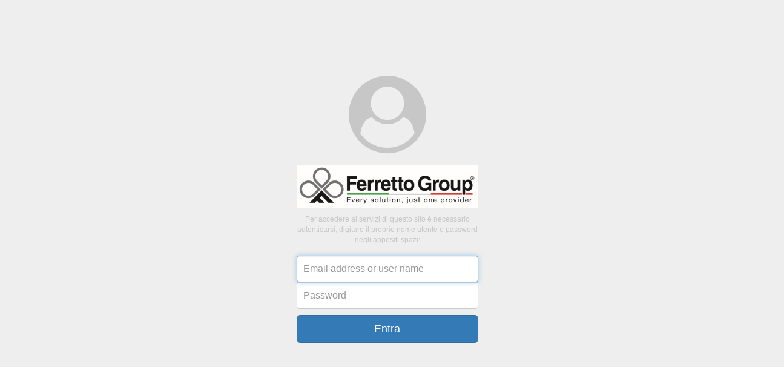

--- FILE ---
content_type: text/html
request_url: https://purchase.ferrettogroup.com/login.asp?*p=97
body_size: 4140
content:

<!DOCTYPE html>
<html lang="it">
<head>
    <meta charset="utf-8">
    <meta http-equiv="X-UA-Compatible" content="IE=edge">
    <meta name="viewport" content="width=device-width, initial-scale=1">
	<meta http-equiv="Content-Type" content="text/html; charset=utf-8"/> 

	<title>Login</title>

	<meta name='generator' content='KeyVisions (TM) eSite'/>
<meta name='keywords' lang='it' content=""/>
<meta name='description' lang='it' content=""/>

	<script type="text/javascript" src="https://code.jquery.com/jquery-latest.min.js"></script>
	<script type="text/javascript" src="scripts/esite.js"></script>
    <script type="text/javascript" src="js/bootstrap.min.js"></script>

    <link href="css/bootstrap.css.asp" rel="stylesheet" type="text/css" >
    <link href="css/sb-admin.css" rel="stylesheet" type="text/css" >
    <link href="font-awesome-4.7.0/css/font-awesome.min.css" rel="stylesheet" type="text/css">
    
	<!-- IE10 viewport hack for Surface/desktop Windows 8 bug -->
    <link href="https://getbootstrap.com/assets/css/ie10-viewport-bug-workaround.css" rel="stylesheet">
    <!-- HTML5 Shim and Respond.js IE8 support of HTML5 elements and media queries -->
    <!-- WARNING: Respond.js doesn't work if you view the page via file:// -->
    <!--[if lt IE 9]>
        <script src="https://oss.maxcdn.com/libs/html5shiv/3.7.0/html5shiv.js"></script>
        <script src="https://oss.maxcdn.com/libs/respond.js/1.4.2/respond.min.js"></script>
    <![endif]-->
	<style>
	body {
  padding-top: 40px;
  padding-bottom: 40px;
  background-color: #eee;
}

.form-signin {
  max-width: 330px;
  padding: 15px;
  margin: 0 auto;
}
.form-signin .form-signin-heading,
.form-signin .checkbox {
  margin-bottom: 10px;
}
.form-signin .checkbox {
  font-weight: normal;
}
.form-signin .form-control {
  position: relative;
  height: auto;
  -webkit-box-sizing: border-box;
     -moz-box-sizing: border-box;
          box-sizing: border-box;
  padding: 10px;
  font-size: 16px;
}
.form-signin .form-control:focus {
  z-index: 2;
}
.form-signin input[type="email"] {
  margin-bottom: -1px;
  border-bottom-right-radius: 0;
  border-bottom-left-radius: 0;
}
.form-signin input[type="password"] {
  margin-bottom: 10px;
  border-top-left-radius: 0;
  border-top-right-radius: 0;
}
</style>
</head>
<body>

    <div id="container">
        <div class="row">
			<div class="col-lg-4 text-center"></div>
            <div class="col-lg-4 text-center"><article id='CC60' ><div  id='CD60' class='form-signin'><div><div class='eSiteBody'><form  id='CF60' method='post' action="/login.asp?*p=97" enctype='multipart/form-data;accept-charset=UTF-8'><input type='hidden' name='*i' value='60'/><input type='hidden' name='*pp' value='97'/><input type='hidden' name='eSiteKeyValue' value=''/><div><table><tbody><tr ><td style="text-align: center"><i class="fa fa-user-circle" style="font-size: 128px; color: #C6C7C6; margin: 20px 0px" /></td></tr><tr ><td style="padding-bottom: 10px"><img  src='images/structure/logooriz50b.png'/></td></tr><tr ><td style=" color: #C6C7C6">Per accedere ai servizi di questo sito è necessario autenticarsi, digitare il proprio nome utente e password negli appositi spazi:<br> <br></td></tr><tr ><td ><input type="text" id="inputEmail" class="form-control" placeholder="Email address or user name" required autofocus  class='text' type='text' name='usr' id='F60_0' value=''/></td></tr><tr ><td ><input type="password" id="inputPassword" class="form-control" placeholder="Password" required class='text' type='text' name='pwd' id='F60_1' value=''/></td></tr><tr ><td ><input class="btn btn-lg btn-primary btn-block" class='button' type='submit' name='*a4096-1' value=' Entra '/> <input type='hidden' name=' 4096-1 ' value='73038036043036032097049034034108126037107110111098031053040047063100091004017010016000093083088080092080044045027028002074050051004002018049'/></td></tr></tbody></table></div></form></div></div></div></article></div>
            <div class="col-lg-4 text-center"></div>	
		</div>
    </div>
</body>
</html>


--- FILE ---
content_type: application/javascript
request_url: https://purchase.ferrettogroup.com/scripts/esite.js
body_size: 7617
content:
/*!
 * KeyVisions eSite JavaScript Library v1.3.0
 * http://www.keyvisions.it
 *
 * Copyright 2012, Giancarlo Trevisan
 *
 * NOTE: Requires jQuery v1.5.1 or later
 *
 * Date: Sun Oct 13 2012 07:25:00 +0100
 */
var eSiteClick = null;
$(function() {
	eSiteSetup();
});

// Setup the live and refresh mechanisms
function eSiteSetup() {
	$('div[id^="CC"][data-live]').each(function() {
		var url = window.location.href, m = url.match(/[&?]\*r=[^&]*/gi), id=$(this).attr("id").substr(2);
		url = m ? url.replace(m[0], m[0].substr(0,4)+id) : url+'&*r='+id;
		setInterval("eSiteRefresh('"+url+"', "+id+")", $(this).data("live"));
	});
	$('a[href*="*r="], area[href*="*r="]').each(function() {
		$(this).bind("click", function() { eSiteLoad($(this).data("href"), $(this).parents('div[id^="CC"]')[0]); });
		$(this).data("href", $(this).attr("href").replace(" ", "+"));
		$(this).attr("href", "javascript:void(0)");
	});
	$('form.eSiteRefreshable').each(function() {
	    $((typeof this.id === "string" ? '#' + this.id : '') + ' input[name^="*a"]').each(function() { 
	        $(this).removeClass("eSiteRefreshable");
	        $(this).bind("click", function() { eSiteClick = $(this).attr("name"); });
	    });

		$(this).removeClass("eSiteRefreshable");
		$(this).submit(function() {
			var data = $(this).serializeArray();
			if (eSiteClick) {
				data.push({ name: eSiteClick, value: "*" });
				eSiteClick = null;
			}
			var jqXHR = $.ajax({ type: 'POST', async: false, cache: false,
				url: $(this).attr("action") + "&*r=-1", data: data
			});
			eSiteLoad(jqXHR.responseText);
			return false;
		});
	});
}

function eSiteLoad(url, contentId) {
	url = url.replace(/%3E/gi, ">").replace(/%2C/gi, ","); // URLDecode
	var refresh = url.match(/(\*r=)(([1-9][0-9]*(>_?[1-9][0-9]*)?|>[1-9][0-9]*),?)+/);
	if (refresh) {
		var p = refresh[0];
		url = url.replace(p, "*r=-1");
		var a = p.replace("*r=", "").split(",");
		$.ajaxSetup({ cache: false });
		if (typeof(contentId)=="object" && contentId!=null) contentId = contentId.id.substr(2); else contentId = "";
		for (var i=0; i<a.length; i++) {
			var b = (a[i] + ">" + contentId).split(">");
			if (b[0] == "") { b[0] = contentId; $("#CC" + contentId).remove(); }
			$("#CC"+(b[1] == "" ? b[0] : b[1])).load(url.replace("*r=-1", "*r=" + b[0]), function() { eSiteSetup(); $(this).show(); });
		}
	}
}

function eSitePopup(url, target, width, height) {
	desktop = window.open(url, target, "toolbar=no,location=no,status=no,menubar=no,scrollbars=no,width="+width+",height="+height+",resizable=no");
	desktop.focus();
}

function eSiteHandlePopup(name, closeIt) {
	if (closeIt == 'true') {
		opener.location.reload();
		window.close();
	} else
		window.name = name;
}

function eSiteSC(n, v) {
	var e = new Date();
	e.setDate(e.getDate() + 365);
	document.cookie = n + '=' + escape(v) + ';expires=' + e.toGMTString();
}

function eSiteGC(n) {
	if (document.cookie.length > 0) {
		s = document.cookie.indexOf(n + '=');
		if (s != -1) {
			s = s + n.length + 1;
			e = document.cookie.indexOf(';', s);
			if (e == -1)
				e = document.cookie.length;
			return unescape(document.cookie.substring(s, e));
		}
	}
	return '';
}

function eSiteCS(obj, id) {
	state = eSiteGC('eSiteCS').replace(id + ',', '');
	e = document.getElementById(id);
	if (e.style.display == 'none') {
		e.style.display = 'block';
		obj.src = 'images/esite/minus.gif';
		eSiteSC('eSiteCS', state + id + ',');
	} else {
		e.style.display = 'none';
		obj.src = 'images/esite/plus.gif';
		eSiteSC('eSiteCS', state);
	}
}

function eSiteT(i, p) {
	for (n = 1; document.getElementById('TB' + i + '_' + n) != null; ++n) {
		document.getElementById('TB' + i + '_' + n).className = 'eSiteDeselected';
		if (document.getElementById('TP' + i + '_' + n))
			document.getElementById('TP' + i + '_' + n).style.display = 'none';
	}
	document.getElementById('TB' + i + '_' + p).className = 'eSiteSelected';
	if (document.getElementById('TP' + i + '_' + p))
		document.getElementById('TP' + i + '_' + p).style.display = 'block';
	document.cookie = 'TP' + i + '=' + p;
}

function eSiteCK(o) {
	var bits=0;
	$(o.form).find("[name='"+o.name+"']:checked").each(function(){bits|=$(this).val();});
	$(o.form).find("[name='"+o.name.slice(1)+"']").val(bits);
}

function eSiteCKV(o) {
	var vals="";
	$(o.form).find("[name='"+o.name+"']:checked").each(function(){vals+=", "+$(this).val();});
	$(o.form).find("[name='"+o.name.slice(1)+"']").val(vals.slice(1));
}

function eSiteS(o) {
	bit = 0; for (i = 0; i < o.length; ++i)
	if (o[i].selected) bit += parseInt(o[i].value);
	for (i = 0; i < o.form.elements.length; ++i)
		if (o.form.elements[i].name == o.name.slice(1)) {
			o.form.elements[i].value = bit;
			break;
		}
}
function eSiteSV(o) {
	for (i = 0; i < o.form.elements.length; ++i)
		if (o.form.elements[i].name == o.name.slice(1)) {
			v = o.form.elements[i];
			break;
		}
	v.value = ' ';
	for (i = 0; i < o.options.length; ++i)
		if (o.options[i].selected)
			v.value += ((v.value == ' ') ? '' : ', ') + o.options[i].value;
}

var openedMenu = new Array(), timeoutId;
function eSiteShowMenu(option, horizontal) {
	clearTimeout(timeoutId);
	if (option.id.substr(0, 3) == 'PLM') {
	    timeoutId = (event.type == 'mouseout') ? setTimeout(function() { eSiteHideMenu(null, false); }, 1500) : null;
	} else {
	    var openMenu = $("#" + option.id.replace('PLO', 'PLM'))[0];
	    eSiteHideMenu(horizontal == null ? openMenu : null, null);
	    $(openMenu).show().position({ my: "left top", at: (horizontal ? "left bottom" : "right top"), of: option, collision: "fit" });
	    openedMenu.push(openMenu);
	    timeoutId = setTimeout(function() {eSiteHideMenu(null, false);}, 1500);
    }
}
function eSiteHideMenu(openMenu, single) {
    var menu;
    if (openMenu == null) {
        while (menu = openedMenu.pop()) {
            $(menu).hide();
        }
        return;
    }
    var mask, openMenu_seq = parseInt($(openMenu).attr("id").replace(/PLM[0-9]+_/, ""));
    for (mask = 0x3F; (openMenu_seq & mask) == 0 && !isNaN(openMenu_seq); mask = mask << 6);
    while (menu = openedMenu.pop()) {
        var menu_seq = parseInt($(menu).attr("id").replace(/PLM[0-9]+_/, ""));
        if (single && menu_seq == openMenu_seq) {
            openedMenu.push(menu);
            return;
        } else if (menu_seq & mask) {
            $(menu).hide();
        } else {
            openedMenu.push(menu);
            return;
        }
    }
}

function eSiteTop(obj) {
	var curTop;
	for (curTop = 0; obj = obj.offsetParent; curTop += obj.offsetTop);
	return curTop;
}

function eSiteLeft(obj) {
	var curLeft;
	for (curLeft = 0; obj = obj.offsetParent; curLeft += obj.offsetLeft);
	return curLeft;
}

function eSiteRefresh(url, d, complete) {
	var xmlHttp;
	try {
		xmlHttp = new XMLHttpRequest();
	} catch (e) {
		try {
			xmlHttp = new ActiveXObject("Msxml2.XMLHTTP");
		} catch (e) {
			try {
				xmlHttp = new ActiveXObject("Microsoft.XMLHTTP");
			} catch (e) {
				return false;
			}
		}
	}
	xmlHttp.onreadystatechange = function() {
	    if (xmlHttp.readyState == 4) {
	        var o = document.getElementById('CC' + d);
	        if (o) o.innerHTML = xmlHttp.responseText;
	        if (complete) complete();
	        eSiteSetup();
	    }
	};
	var s = new Date();
	url = url.replace(/&$stamp=([^&]*)/g, "") + "&$stamp=" + s.getTime();
	xmlHttp.open("GET", url, true);
	xmlHttp.send(null);
}
